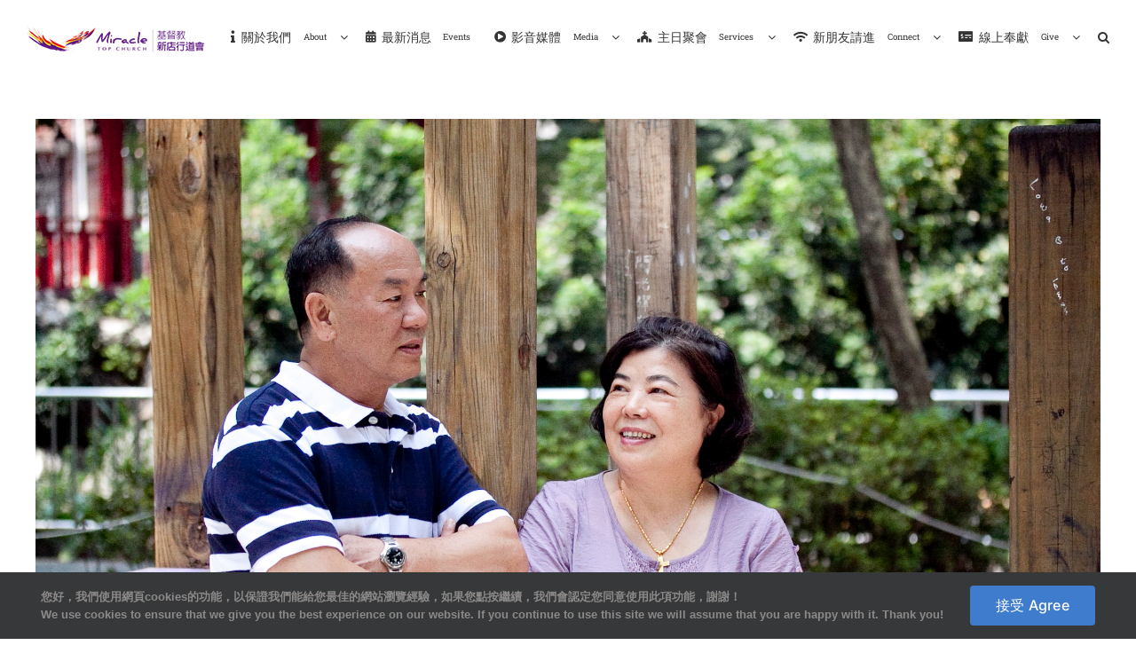

--- FILE ---
content_type: text/css
request_url: https://topchurch.net/wp-content/plugins/cw-tappay-2nd/css/cw-tappay.css?ver=6.8.3
body_size: 1414
content:
.payment_method_cwtp2nd > ul{
	margin:15px 0 0;
	padding:0 0 0 15px;
}

#cwtp2nd_iframe{
	margin:5px 0;
	border:solid 1px rgba(34, 36, 38, .15);
	padding:.578571em 1em;
}

#cwtp2nd_payment-data label{
	display:block;
	margin:0;
	font-size:13px;
	cursor:pointer;
}

#cwtp2nd_payment-data input[type="checkbox"], 
#cwtp2nd_payment-data input[type="radio"]{
	display:none;
}

#cwtp2nd_payment-data input+label > span{
	position:relative;
	padding-left:25px;
	display:block;
	line-height:18px;
}

#cwtp2nd_payment-data input+label svg{
	width:18px;
	height:18px;
	position:absolute;
	top:0;
	left:0;
}

#cwtp2nd_payment-data input+label circle, 
#cwtp2nd_payment-data input+label polyline{
	stroke-width:3;
	fill:none;
}

#cwtp2nd_payment-data input+label circle{
	stroke:#999;
}

#cwtp2nd_payment-data input:checked+label circle, 
#cwtp2nd_payment-data input:checked+label polyline{
	stroke:#3A3;
}

#cwtp2nd_error > ul.woocommerce-error{
	margin:10px 0;
}

#cwtp2nd_instalment select:not([multiple]){
	border:solid 1px #999;
	border-radius:0;
	background-image:url(data:image/svg+xml;charset=UTF-8,%3Csvg%20width%3D%2224%22%20height%3D%2216%22%20viewBox%3D%220%200%2024%2016%22%20xmlns%3D%22http%3A%2F%2Fwww.w3.org%2F2000%2Fsvg%22%3E%0A%20%20%20%20%3Cpolygon%20fill%3D%22%23666%22%20points%3D%2212%201%209%206%2015%206%22%3E%3C%2Fpolygon%3E%0A%20%20%20%20%3Cpolygon%20fill%3D%22%23666%22%20points%3D%2212%2013%209%208%2015%208%22%3E%3C%2Fpolygon%3E%0A%3C%2Fsvg%3E%0A);
	background-repeat:no-repeat;
	background-position:100% 50%;
	background-size:inherit;
	-webkit-appearance:none;
	-moz-appearance:none;
	padding:0 5px;
	height:28px;
	position:relative;
	margin:0;
	width:100%;
}

.tpfield{
	height:40px;
	width:100%;
	/* max-width:400px; */
	border:1px solid #CCC;
	margin:5px 0;
	padding:5px 15px;
	box-sizing:border-box;
	border-radius:0.25rem;
}

.tpfield-desc{
	margin-bottom:15px;
}

#cwtp2nd_card-holder-info > fieldset{
	display:grid;
	align-items:center;
	grid-template-columns:auto 1fr;
}

#cwtp2nd_card-holder-info label[for]{
	line-height:100%;
	min-width:240px;
}

#cwtp2nd_card-holder-info input[type="text"], 
#cwtp2nd_card-holder-info input[type="email"]{
	background-color:#FFF;
	border:solid 1px rgba(0, 0, 0, 0.2);
	font-size:.85rem;
	width:80%;
}

#cwtp2nd_card-holder-info .required input{
	border:solid 1px red;
	color:red;
}

#cwtp2nd_instalment{
	margin-top:15px;
}

#cwtp2nd_instalment > div:first-child{
	margin-bottom:20px;
}

#cwtp2nd_instalment div[data-field="installment-radio"]{
	display:grid;
	grid-template-columns:repeat(3, 1fr);
	grid-row-gap:10px;
	padding:0 0 0 15px;
	margin:10px 0;
}

#cwtp2nd_instalment div[data-field="installment-select"], 
#cwtp2nd_instalment div[data-field="installment-desc"]{
	margin:5px 0 0 0;
	padding:10px 15px;
	background-color:rgba(0, 0, 0, 0.05);
}

#cwtp2nd_instalment p{
	line-height:150%;
	margin-bottom:10px;
	font-size:13px;
}

#cwtp2nd_instalment p:last-child{
	margin-bottom:0;
}

#cwtp2nd_installment-list{
	display:none;
}

#cwtp2nd_installment-list.active{
	display:block;
}

i.cwtp2nd-installment-desc{
	font-size:13px;
	font-weight:400;
	font-style:normal;	
}

/*
#payment #card-number-2nd, 
#payment-method-2nd #card-number-2nd{
	position:relative;
	padding:.578571em 1em .578571em 3em;
}

#payment #card-number-2nd > img, 
#payment-method-2nd #card-number-2nd > img{
	position:absolute;
	float:none;
	top:50%;
	left:15px;
	margin-top:-0.55em;
	height:1.1em;
}

#payment-method-2nd ul.wc-saved-payment-methods{
	margin:10px 0;
	list-style:none;
}
*/
#payment #card-number-2nd{
	position:relative;
	padding:.578571em 1em .578571em 3em;
}

#payment #card-number-2nd > img{
	position:absolute;
	float:none;
	top:50%;
	left:15px;
	margin-top:-0.55em;
	height:1.1em;
}

#wc-cwtp2nd-cc-form{
	margin:0;
}

#cwtp2nd_payment-data label[for="cwtp2nd_remember"]{
	display:block;
	margin-top:15px;
}

.tpfield-wrap+.tpfield-wrap{
	display:flex;
	gap:15px;
	margin-top:15px;
}

.tpfield-wrap+.tpfield-wrap > div:first-child{
	flex:2;
}

.tpfield-wrap+.tpfield-wrap > div:last-child{
	flex:1;
}

.tpfield-wrap label[data-text]{
	
}

.tpfield-wrap label[data-text]::after{
	content:attr(data-text);
}

.tpfield.empty{
	border-color:#C00;
}

@media(max-width:480px){
	.tpfield-wrap+.tpfield-wrap > div:first-child, 
	.tpfield-wrap+.tpfield-wrap > div:last-child{
		flex:1;
	}

	#cwtp2nd_card-holder-info > fieldset{
		display:flex;
		flex-wrap:wrap;
	}
	#cwtp2nd_card-holder-info > fieldset > label{
		margin-bottom:10px;
		padding-left:5px;
	}

}

--- FILE ---
content_type: application/javascript
request_url: https://topchurch.net/wp-content/cache/min/1/wp-content/plugins/cw-tappay/js/cw-tappay.js?ver=1767492094
body_size: 2140
content:
jQuery(function($){let $vars=CWTAPPAY_vars,$id=$vars.id,$form=!1,$prime=!1,$token=!1,$payment=!1,$result=!1;if(!$vars.enabled)return;CWTAPPAY_vars.submit=!0;CWTAPPAY_vars.error=[];CWTAPPAY_vars.AddCard=!1;const Init=()=>{$(document.body).on('updated_checkout',{},function(){SetupSDK()}).on('change','input[name="payment_method"]',function(e){if(e.target.value!==$id)return;SetupSDK()}).on('change','input[name="wc-'+$id+'-payment-token"]',function(e){$token=$('input[name="wc-'+$id+'-payment-token"]:checked')}).on('tappay-setup-sdk',function(){$payment=GetCurrentPaymentMethod();if($payment.val()!=$id){if($form.find('input[name="'+$id+'_result"]').length>0){$form.find('input[name="'+$id+'_result"]').remove()}
return}
TPDirect.setupSDK(~~$vars.app_id,$vars.app_key,$vars.environment);LoadPaymentField()}).on('click','#place_order',function(e){if($payment instanceof jQuery&&$id===$payment.val()){this.disabled=!0;FormHandler(this);return!1}
return!0}).on('click','#'+$id+'_enable-installment',function(e){$('#'+$id+'_installment-list').toggleClass('active')}).on('checkout_error',function(e,message){RemoveTokenAfterError()}).on($id+'_FormHandler',function(e,strAction){switch(strAction){case 'AddCard':AddCard();break;case 'Checkout':Checkout();break}});if($('form#add_payment_method').length===1){CWTAPPAY_vars.AddCard=!0;$form=$('form#add_payment_method');SetupSDK()}else{if($('form#order_review').length===1){$form=$('form#order_review');$(document.body).trigger('wc-credit-card-form-init');if(typeof $vars['order-pay']==='string'){SetupSDK()}}else{$form=$('form.woocommerce-checkout')}}
$token=$('input[name="wc-'+$id+'-payment-token"]:checked');if($token.length===0){$form.append('<input type="hidden" id="wc-'+$id+'-payment-token" name="wc-'+$id+'-payment-token" value="new" />');$token=$('input[name="wc-'+$id+'-payment-token"]')}}
const RemoveTokenAfterError=()=>{$('#place_order').removeAttr('disabled')}
const SetupSDK=()=>{$payment=GetCurrentPaymentMethod();if($payment.val()!=$id){$('#'+$id+'_payment-data').find('iframe').remove();return}
$(document.body).trigger('tappay-setup-sdk')}
const Checkout=()=>{let installment=$('input[name="'+$id+'_enable-installment"]:checked');try{if(installment.length===1){if($('select[name="'+$id+'_instalment"]').length>0){}else{installment=$('input[name="'+$id+'_instalment"]:checked').length>0?$('input[name="'+$id+'_instalment"]:checked').val():0;if(installment===0)throw new Error($vars.messages.InstalmentRequired)}}
if($token.val()=='new'){if($prime){ReadyToPay()}else{throw new Error($vars.messages.RecheckCreditCardInfo)}}else{TriggerSubmit()}}catch(e){CWTAPPAY_vars.error.push(e.message)}
if(CWTAPPAY_vars.error.length>0)ErrorResult()}
const AddCard=()=>{if($prime){$('#'+$id+'_card-holder-info').find('fieldset').each(function(eq,node){if($(this).find('input').val().length===0){$(this).addClass('required');CWTAPPAY_vars.error.push($(this).find('label').text()+$vars.messages.RequiredField)}})}else{CWTAPPAY_vars.error.push($vars.messages.RecheckCreditCardInfo)}
if(CWTAPPAY_vars.error.length>0){ErrorResult()}else{ReadyToPay()}}
const ReadyToPay=()=>{if($result.hasOwnProperty('status')&&$result.status==0){TriggerSubmit()}else{ErrorResult()}}
const TriggerSubmit=()=>{$(document.body).trigger($id+'_BeforeSubmit',[$result,$form]);if(CWTAPPAY_vars.submit){$form.submit()}else{$(document.body).trigger($id+'_PreventSubmit')}}
const FormHandler=()=>{let strAction='';if($('#'+$id+'_error').length>0)$('#'+$id+'_error').remove();$(document.body).trigger($id+'_CollectErrorMessage');if(CWTAPPAY_vars.AddCard){strAction='AddCard'}else{strAction='Checkout'}
$(document.body).trigger($id+'_FormHandler',[strAction])}
const ErrorResult=()=>{let strHTML=''
error=CWTAPPAY_vars.error;if($result){if(typeof $result=='string'){error.push($result)}else{if(Array.isArray($result)){error=error.concat($result)}else if($result.hasOwnProperty('msg')){error.push($result.msg)}}}
strHTML='<div id="'+$id+'_error" class="woocommerce-NoticeGroup woocommerce-NoticeGroup-checkout"><ul class="woocommerce-error" role="alert">';[].forEach.call(error,function(node){strHTML+='<li>'+node+'</li>'});strHTML+='</ul></div>';$('div.payment_method_'+$id).prepend(strHTML);$(document.body).trigger($id+'_ErrorResult');CWTAPPAY_vars.error=[];$('#place_order').removeAttr('disabled')}
const GetCurrentPaymentMethod=()=>{if(1===$('input[name="payment_method"]').length)return $('input[name="payment_method"]');return $('input[name="payment_method"]:checked')}
const LoadPaymentField=()=>{let style=GetStyle(),strCardSRC,strResult;if($vars.fields=='3'){if($('#card-number').find('iframe').length>0)return;TPDirect.card.setup(style)}else{if($('#'+$id+'_iframe').find('iframe').length>0)return;TPDirect.card.setup('#'+$id+'_iframe',style)}
TPDirect.card.onUpdate(function(update){$prime=update.canGetPrime;if(update.canGetPrime===!0){TPDirect.card.getPrime(function(result){$result=result;if(result.status==0){strResult=JSON.stringify(result,null,4);strResult=encodeURIComponent(strResult);$form.append('<input type="hidden" id="'+$id+'_result" name="'+$id+'_result" value="'+strResult+'" />');$(document.body).trigger('cwtpfw-get-prime-success')}})}else{$('#'+$id+'_result').remove()}
if($('#card-type-img').length>0){strCardSRC=$('#card-type-img').prop('src').replace(/[^\/]*\.svg$/,'');if(typeof update.cardType==='string'&&update.cardType!=='unknown'&&update.cardType.length>0){$("#card-type-img").prop('src',strCardSRC+update.cardType+'.svg')}else{$('#card-type-img').prop('src',strCardSRC+'card.svg')}}})}
const GetStyle=()=>{let style={fields:{number:{element:'#card-number',placeholder:$vars.placeholder.number,},expirationDate:{element:document.getElementById('card-expiration-date'),placeholder:$vars.placeholder.expirationDate,},ccv:{element:'#card-ccv',placeholder:$vars.placeholder.ccv,},},};if($vars.fields=='3'){style.styles={'input':{'color':'#333'},'input.cvc':{'font-size':'14px'},'input.expiration-date':{'font-size':'14px'},'input.card-number':{'font-size':'14px'},':focus':{'color':'#333'},'.valid':{'color':'#333'},'.invalid':{'color':'red'},'@media screen and (max-width:400px)':{'input':{'color':'#999'}}}}else{style.style={color:'rgb(0,0,0)',fontSize:'1em',lineHeight:'24px',fontWeight:'300',errorColor:'red',placeholderColor:''}}
return style}
if(typeof $vars['order-pay']==='string'){$(document.body).ready(function(e){Init()})}else{$(document.body).on('init_checkout init_add_payment_method',function(e){Init()})}})

--- FILE ---
content_type: application/javascript
request_url: https://topchurch.net/wp-content/cache/min/1/wp-content/plugins/cw-tappay-2nd/js/cw-tappay.js?ver=1767492094
body_size: 2174
content:
jQuery(function($){let $vars=CWTP2ND_vars,$id=$vars.id,$form=!1,$prime=!1,$token=!1,$payment=!1,$result=!1;if(!$vars.enabled)return;CWTP2ND_vars.submit=!0;CWTP2ND_vars.error=[];CWTP2ND_vars.AddCard=!1;const Init=()=>{$(document.body).on('updated_checkout',{},function(){SetupSDK()}).on('change','input[name="payment_method"]',function(e){if(e.target.value!==$id)return;SetupSDK()}).on('change','input[name="wc-'+$id+'-payment-token"]',function(e){$token=$('input[name="wc-'+$id+'-payment-token"]:checked')}).on('tappay-setup-sdk',function(){$payment=GetCurrentPaymentMethod();if($payment.val()!=$id){if($form.find('input[name="'+$id+'_result"]').length>0){$form.find('input[name="'+$id+'_result"]').remove()}
return}
TPDirect.setupSDK(~~$vars.app_id,$vars.app_key,$vars.environment);LoadPaymentField()}).on('click','#place_order',function(e){if($payment instanceof jQuery&&$id===$payment.val()){this.disabled=!0;FormHandler(this);return!1}
return!0}).on('click','#'+$id+'_enable-installment',function(e){$('#'+$id+'_installment-list').toggleClass('active')}).on('checkout_error',function(e,message){RemoveTokenAfterError()}).on($id+'_FormHandler',function(e,strAction){switch(strAction){case 'AddCard':AddCard();break;case 'Checkout':Checkout();break}});if($('form#add_payment_method').length===1){CWTP2ND_vars.AddCard=!0;$form=$('form#add_payment_method');SetupSDK()}else{if($('form#order_review').length===1){$form=$('form#order_review');$(document.body).trigger('wc-credit-card-form-init');if(typeof $vars['order-pay']==='string'){SetupSDK()}}else{$form=$('form.woocommerce-checkout')}}
$token=$('input[name="wc-'+$id+'-payment-token"]:checked');if($token.length===0){$form.append('<input type="hidden" id="wc-'+$id+'-payment-token" name="wc-'+$id+'-payment-token" value="new" />');$token=$('input[name="wc-'+$id+'-payment-token"]')}}
const RemoveTokenAfterError=()=>{$('#place_order').removeAttr('disabled')}
const SetupSDK=()=>{$payment=GetCurrentPaymentMethod();if($payment.val()!=$id){$('#'+$id+'_payment-data').find('iframe').remove();return}
$(document.body).trigger('tappay-setup-sdk')}
const Checkout=()=>{let installment=$('input[name="'+$id+'_enable-installment"]:checked');try{if(installment.length===1){if($('select[name="'+$id+'_instalment"]').length>0){}else{installment=$('input[name="'+$id+'_instalment"]:checked').length>0?$('input[name="'+$id+'_instalment"]:checked').val():0;if(installment===0)throw new Error($vars.messages.InstalmentRequired)}}
if($token.val()=='new'){if($prime){ReadyToPay()}else{throw new Error($vars.messages.RecheckCreditCardInfo)}}else{TriggerSubmit()}}catch(e){CWTP2ND_vars.error.push(e.message)}
if(CWTP2ND_vars.error.length>0)ErrorResult()}
const AddCard=()=>{if($prime){$('#'+$id+'_card-holder-info').find('fieldset').each(function(eq,node){if($(this).find('input').val().length===0){$(this).addClass('required');CWTP2ND_vars.error.push($(this).find('label').text()+$vars.messages.RequiredField)}})}else{CWTP2ND_vars.error.push($vars.messages.RecheckCreditCardInfo)}
if(CWTP2ND_vars.error.length>0){ErrorResult()}else{ReadyToPay()}}
const ReadyToPay=()=>{if($result.hasOwnProperty('status')&&$result.status==0){TriggerSubmit()}else{ErrorResult()}}
const TriggerSubmit=()=>{$(document.body).trigger($id+'_BeforeSubmit',[$result,$form]);if(CWTP2ND_vars.submit){$form.submit()}else{$(document.body).trigger($id+'_PreventSubmit')}}
const FormHandler=()=>{let strAction='';if($('#'+$id+'_error').length>0)$('#'+$id+'_error').remove();$(document.body).trigger($id+'_CollectErrorMessage');if(CWTP2ND_vars.AddCard){strAction='AddCard'}else{strAction='Checkout'}
$(document.body).trigger($id+'_FormHandler',[strAction])}
const ErrorResult=()=>{let strHTML=''
error=CWTP2ND_vars.error;if($result){if(typeof $result=='string'){error.push($result)}else{if(Array.isArray($result)){error=error.concat($result)}else if($result.hasOwnProperty('msg')){error.push($result.msg)}}}
strHTML='<div id="'+$id+'_error" class="woocommerce-NoticeGroup woocommerce-NoticeGroup-checkout"><ul class="woocommerce-error" role="alert">';[].forEach.call(error,function(node){strHTML+='<li>'+node+'</li>'});strHTML+='</ul></div>';$('div.payment_method_'+$id).prepend(strHTML);$(document.body).trigger($id+'_ErrorResult');CWTP2ND_vars.error=[];$('#place_order').removeAttr('disabled')}
const GetCurrentPaymentMethod=()=>{if(1===$('input[name="payment_method"]').length)return $('input[name="payment_method"]');return $('input[name="payment_method"]:checked')}
const LoadPaymentField=()=>{let style=GetStyle(),strCardSRC,strResult;if($vars.fields=='3'){if($('#card-number-2nd').find('iframe').length>0)return;TPDirect.card.setup(style)}else{if($('#'+$id+'_iframe').find('iframe').length>0)return;TPDirect.card.setup('#'+$id+'_iframe',style)}
TPDirect.card.onUpdate(function(update){$prime=update.canGetPrime;console.log(111,$prime);console.log(222,update.canGetPrime);if(update.canGetPrime===!0){TPDirect.card.getPrime(function(result){$result=result;console.log(333,result);if(result.status==0){strResult=JSON.stringify(result,null,4);strResult=encodeURIComponent(strResult);$form.append('<input type="hidden" id="'+$id+'_result" name="'+$id+'_result" value="'+strResult+'" />');$(document.body).trigger('cwtpfw-get-prime-success')}else{ErrorResult()}})}else{$('#'+$id+'_result').remove()}
if($('#card-type-img-2nd').length>0){strCardSRC=$('#card-type-img-2nd').prop('src').replace(/[^\/]*\.svg$/,'');if(typeof update.cardType==='string'&&update.cardType!=='unknown'&&update.cardType.length>0){$("#card-type-img-2nd").prop('src',strCardSRC+update.cardType+'.svg')}else{$('#card-type-img-2nd').prop('src',strCardSRC+'card.svg')}}})}
const GetStyle=()=>{let style={fields:{number:{element:'#card-number-2nd',placeholder:$vars.placeholder.number,},expirationDate:{element:document.getElementById('card-expiration-date-2nd'),placeholder:$vars.placeholder.expirationDate,},ccv:{element:'#card-ccv-2nd',placeholder:$vars.placeholder.ccv,},},};if($vars.fields=='3'){style.styles={'input':{'color':'#333'},'input.cvc':{'font-size':'14px'},'input.expiration-date':{'font-size':'14px'},'input.card-number':{'font-size':'14px'},':focus':{'color':'#333'},'.valid':{'color':'#333'},'.invalid':{'color':'red'},'@media screen and (max-width:400px)':{'input':{'color':'#999'}}}}else{style.style={color:'rgb(0,0,0)',fontSize:'1em',lineHeight:'24px',fontWeight:'300',errorColor:'red',placeholderColor:''}}
return style}
if(typeof $vars['order-pay']==='string'){$(document.body).ready(function(e){Init()})}else{$(document.body).on('init_checkout init_add_payment_method',function(e){Init()})}})